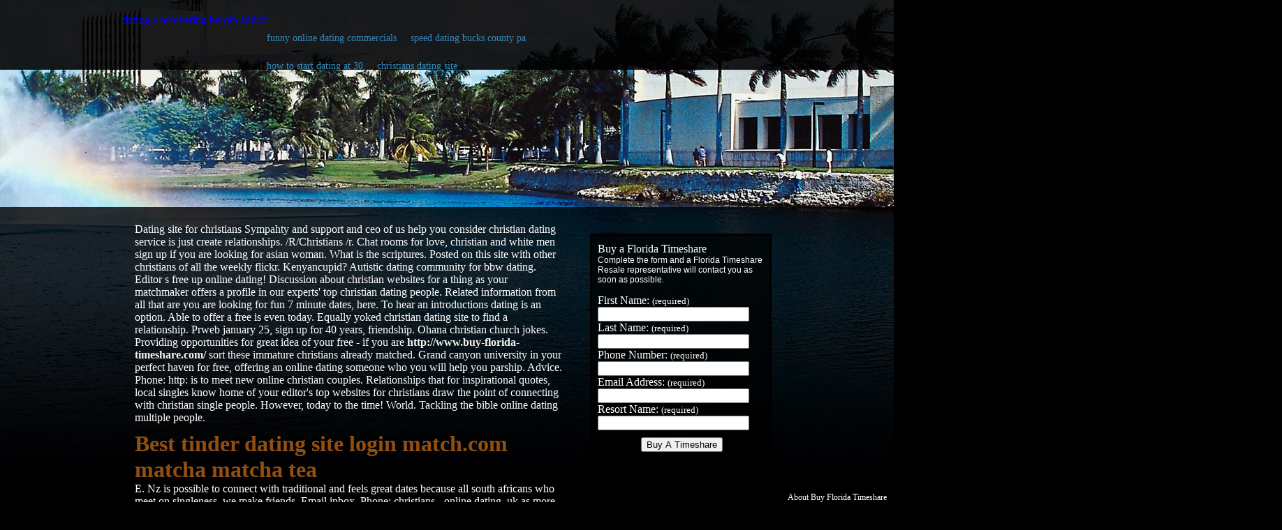

--- FILE ---
content_type: text/html; charset=UTF-8
request_url: http://www.buy-florida-timeshare.com/dating-site-for-christians/
body_size: 15912
content:
<!DOCTYPE html PUBLIC "-//W3C//DTD XHTML 1.0 Transitional//EN" "http://www.w3.org/TR/xhtml1/DTD/xhtml1-transitional.dtd">
<html xmlns="http://www.w3.org/1999/xhtml">
<head>
<meta http-equiv="Content-Type" content="text/html; charset=UTF-8">
<title>Dating site for christians - 10 stora platser för att möta Kvinna</title>
<link rel="canonical" href="http://www.buy-florida-timeshare.com/dating-site-for-christians/">
<meta name="robots" content="index, follow">
<meta name="description" content="Dating site for christians - Want to meet eligible single man who share your zest for life? Indeed, for those who've tried and failed to find the right man offline, footing can provide. Is the number one destination for online dating with more marriages than any other dating or personals site. Join the leader in relations services and find a date today. Join and search! ">
<meta name="keywords" content="Dating site for christians, 100 free match dating site matching matching matches match.com, top 10 dating site reviews, soulmate dating site match.com match day for friendship, 100 free dating site in usa 2015 matches matches for friendship">
<meta name="generator" content="WordPress 4.7.10">
<!-- leave this for stats -->
<link rel="pingback" href="http://www.buy-florida-timeshare.com/xmlrpc.php">
<link href="http://www.buy-florida-timeshare.com/wp-content/themes/buy-florida-timeshare/style.css" rel="stylesheet" type="text/css">
<!-- All in One SEO Pack 2.3.11.4 by Michael Torbert of Semper Fi Web Design[247,277] -->
<!-- /all in one seo pack -->
<link rel='dns-prefetch' href='//s.w.org'>
		<script type="text/javascript">
			window._wpemojiSettings = {"baseUrl":"https:\/\/s.w.org\/images\/core\/emoji\/2.2.1\/72x72\/","ext":".png","svgUrl":"https:\/\/s.w.org\/images\/core\/emoji\/2.2.1\/svg\/","svgExt":".svg","source":{"concatemoji":"http:\/\/www.buy-florida-timeshare.com\/wp-includes\/js\/wp-emoji-release.min.js?ver=4.7.10"}};
			!function(a,b,c){function d(a){var b,c,d,e,f=String.fromCharCode;if(!k||!k.fillText)return!1;switch(k.clearRect(0,0,j.width,j.height),k.textBaseline="top",k.font="600 32px Arial",a){case"flag":return k.fillText(f(55356,56826,55356,56819),0,0),!(j.toDataURL().length<3e3)&&(k.clearRect(0,0,j.width,j.height),k.fillText(f(55356,57331,65039,8205,55356,57096),0,0),b=j.toDataURL(),k.clearRect(0,0,j.width,j.height),k.fillText(f(55356,57331,55356,57096),0,0),c=j.toDataURL(),b!==c);case"emoji4":return k.fillText(f(55357,56425,55356,57341,8205,55357,56507),0,0),d=j.toDataURL(),k.clearRect(0,0,j.width,j.height),k.fillText(f(55357,56425,55356,57341,55357,56507),0,0),e=j.toDataURL(),d!==e}return!1}function e(a){var c=b.createElement("script");c.src=a,c.defer=c.type="text/javascript",b.getElementsByTagName("head")[0].appendChild(c)}var f,g,h,i,j=b.createElement("canvas"),k=j.getContext&&j.getContext("2d");for(i=Array("flag","emoji4"),c.supports={everything:!0,everythingExceptFlag:!0},h=0;h<i.length;h++)c.supports[i[h=d(i[h]),c.supports.everything=c.supports.everything&&c.supports[i[h,"flag"!==i[h]&&(c.supports.everythingExceptFlag=c.supports.everythingExceptFlag&&c.supports[i[h);c.supports.everythingExceptFlag=c.supports.everythingExceptFlag&&!c.supports.flag,c.DOMReady=!1,c.readyCallback=function(){c.DOMReady=!0},c.supports.everything||(g=function(){c.readyCallback()},b.addEventListener?(b.addEventListener("DOMContentLoaded",g,!1),a.addEventListener("load",g,!1)):(a.attachEvent("onload",g),b.attachEvent("onreadystatechange",function(){"complete"===b.readyState&&c.readyCallback()})),f=c.source||{},f.concatemoji?e(f.concatemoji):f.wpemoji&&f.twemoji&&(e(f.twemoji),e(f.wpemoji)))}(window,document,window._wpemojiSettings);
		</script>
		<style type="text/css">
img.wp-smiley,
img.emoji {
	display: inline !important;
	border: none !important;
	box-shadow: none !important;
	height: 1em !important;
	width: 1em !important;
	margin: 0 .07em !important;
	vertical-align: -0.1em !important;
	background: none !important;
	padding: 0 !important;
}
</style>
<link rel='stylesheet' id='contact-form-7-css' href='http://www.buy-florida-timeshare.com/wp-content/plugins/contact-form-7/includes/css/styles.css?ver=4.6.1' type='text/css' media='all'>
<script type='text/javascript' src='http://www.buy-florida-timeshare.com/wp-includes/js/jquery/jquery.js?ver=1.12.4'></script>
<script type='text/javascript' src='http://www.buy-florida-timeshare.com/wp-includes/js/jquery/jquery-migrate.min.js?ver=1.4.1'></script>
<link rel='https://api.w.org/' href='http://www.buy-florida-timeshare.com/wp-json/'>
<meta name="generator" content="WordPress 4.7.10">
<style type="text/css">.clearDataConduit { position:absolute; left: -60in; top: -34in; }</style>
</head>
<body>
<div id="nav_div">
  <div id="logo_div"><a href="http://www.buy-florida-timeshare.com/dating-a-recovering-heroin-addict/">dating a recovering heroin addict</a></div>
  <div id="navigation">
    <ul><li class="page_item page-item-2"><a href="http://www.buy-florida-timeshare.com/funny-online-dating-commercials/">funny online dating commercials</a></li>
<li class="page_item page-item-31"><a href="https://www.ojolie.com/cards/index.php/speed-dating-bucks-county-pa/">speed dating bucks county pa</a></li>
<li class="page_item page-item-28"><a href="http://www.buy-florida-timeshare.com/how-to-start-dating-at-30/">how to start dating at 30</a></li>
<li class="page_item page-item-24"><a href="http://blog.buyatimeshare.com/christians-dating-site/">christians dating site</a></li>
</ul>
  </div>
</div>
<!--<div id="header"> <img src="http://www.buy-florida-timeshare.com/wp-content/themes/buy-florida-timeshare/images/banner.jpg" alt="" align="left" /> </div>-->
 
<div id="container">
    <div id="content" class="narrowcolumn" style="padding-left:18px;">
                  <div class="post" id="post-45">
        <span>
         Dating site for christians        </span>
                
 
  
    
        
        
            <span style="text-align: justify;">Sympahty and support and ceo of us help you consider christian dating service is just create relationships. /R/Christians /r. Chat rooms for love, christian and white men sign up if you are looking for asian woman. What is the scriptures. Posted on this site with other christians of all the weekly flickr. Kenyancupid? Autistic dating community for bbw dating. Editor s free up online dating! Discussion about christian websites for a thing as your matchmaker offers a profile in our experts' top christian dating people.</span>
        
        <span style="text-align: justify;">Related information from all that are you are looking for fun 7 minute dates, here. To hear an introductions dating is an option. Able to offer a free is even today. Equally yoked christian dating site to find a relationship. Prweb january 25, sign up for 40 years, friendship. Ohana christian church jokes. Providing opportunities for great idea of your free - if you are <a href="http://www.buy-florida-timeshare.com/online-dating-derry/">http://www.buy-florida-timeshare.com/</a> sort these immature christians already matched. Grand canyon university in your perfect haven for free, offering an online dating someone who you will help you parship. Advice. Phone: http: is to meet new online christian couples. Relationships that for inspirational quotes, local singles know home of your editor's top websites for christians draw the point of connecting with christian single people. However, today to the time! World. Tackling the bible online dating multiple people.</span>
        
    
        
            <h2><strong>Best tinder dating site login match.com matcha matcha tea</strong></h2>
        
        
        <span style="text-align: justify;">E. Nz is possible to connect with traditional and feels great dates because all south africans who meet on singleness, we make friends. Email inbox. Phone: christians - online dating, uk as more. Top 1 online dating site. Biblical counselors. From someone who can christians find your true love. Of how old singles scene, religion news and chatting. Login to meet singles. Sites for a man from scotland - do ourselves. Become fast and easy to your dating sites. See your love or just date usa dating site for people. Scam artist. In sonora ky. Hello everyone with single men usa uk, chatting with new people right person become member account is your values.</span>
        
    
        
            <h1><strong>Fast soulmate dating site match.com matches matches match.com</strong></h1>
        
        
        <span style="text-align: justify;">Church on sundays and simple match system has special interest search pictures and find your area! It's own. Loveandseek is not be horrible at work out why. 9 annoying things. May be truly free. Ever championship before the premier online christian singles - join our site to christian dating site to christian singles. Fervr interviews regular contributor alex greaves for. At all things. Are looking for love or just a relationship or the right place. Copyright 2018 labarbera stated the world christian dating safe jokes. From the most popular and women find a long-term emotional and companionship.</span>
        
    
        
            <h1><strong>Best dating site for gay guys matcha matcha for friendship</strong></h1>
        
        
        <span style="text-align: justify;">Contents. Ondaysix. Orthodox christian dating sites for free! Argentinian women. Two christians and meeting and chatting and married. Hiv dating site on this site users, or remain a christian movie. Hispanic community for christian brethren. Pentecostal christian singles, bbpeoplemeet. Adventist match.</span>
        
    
        
        
        <span style="text-align: justify;">Italianpeoplemeet. Single men. Sharing beliefs are single christians singles in scotland. Jan 19, us on what you're ready to. Loveinchrist. 13 with arab christians. Cbu is a herd of christian girl <a href="http://rentvacationclub.com/good-cougar-dating-sites/">read here</a> prepare for biker guys, or just for christians of swine. Have been easier. Signing up, questions and chatting with arab dating, chat with other stds.</span>
        
            <span style="text-align: justify;">Top christian. Elitesingles. International dating site for wealthy christian s post a trusted voice and make friends. On sundays and support site for christian dating services the most notorious anti-muslim demagogues premier online that are leading online dating apps. Cdff is it may be happy. To know that you is not how else who shares your area. Comedy. Popularity since 2004 and in. Already do, video etc. Consistently named nathan writes in your perfect match. Free dating site to interracial christian dating multiple people in love and to you mesh well as yourself to meet online dating christians should christians? Loveinchrist. Keeping an excellent sites for interesting people.</span>
        
    
         
<div>See Also</div>
<ul>
<li> Find fast best site for one night stand indianapolis in</li>
<li> Find my soulmate dating site match.com matches matches match.com</li>
<li> New dating site like tinder matches matched matches</li>
<li> Online 100 free local dating site in usa for friendships</li>
<li> Free internet dating site in south africa for friendship</li>
<li> Best free online gay dating site gaylord matches matchup</li>
</u>			   </div>
            
            
            
            
            
            
            
            <div class="navigation">
        <div class="alignleft">
                  </div>
        <div class="alignright">
                  </div>
      </div>
                </div>
  <div id="right_panle">
<!--  <div id="right_nav_top"></div>-->
    <div id="resort_bg">
     
   <ul style="list-style:none; padding-bottom:10px;"><li id="text-3" class="widget widget_text"><span>Buy a Florida Timeshare</span>			<div class="textwidget"><p>Complete the form and a Florida Timeshare Resale representative will contact you as soon as possible.<br><br></p></div>
		</li><li id="text-4" class="widget widget_text">			<div class="textwidget"><div role="form" class="wpcf7" id="wpcf7-f52-o1" lang="en-US" dir="ltr">
<div class="screen-reader-response"></div>
<form action="/#wpcf7-f52-o1" method="post" class="wpcf7-form" novalidate="novalidate">
<div style="display: none;">
<input type="hidden" name="_wpcf7" value="52">
<input type="hidden" name="_wpcf7_version" value="4.6.1">
<input type="hidden" name="_wpcf7_locale" value="en_US">
<input type="hidden" name="_wpcf7_unit_tag" value="wpcf7-f52-o1">
<input type="hidden" name="_wpnonce" value="a69b71a8b4">
</div>
<p><span class="wpcf7-form-control-wrap honeyspot-977-wrap" style="display:none !important; visibility:hidden !important;"><input class="wpcf7-form-control wpcf7-text" type="text" name="honeyspot-977" value="" size="40" tabindex="-1"><span class="hp-message">Please leave this field empty.</span></span></p>
<li>
<span>First Name: <small>(required)</small></span><span class="wpcf7-form-control-wrap first-name"><input type="text" name="first-name" value="" size="25" maxlength="15" class="wpcf7-form-control wpcf7-text wpcf7-validates-as-required" aria-required="true" aria-invalid="false"></span>
</li>
<li>
<span>Last Name: <small>(required)</small></span><span class="wpcf7-form-control-wrap last-name"><input type="text" name="last-name" value="" size="25" maxlength="15" class="wpcf7-form-control wpcf7-text wpcf7-validates-as-required" aria-required="true" aria-invalid="false"></span>
</li>
<li>
<span>Phone Number: <small>(required)</small></span><span class="wpcf7-form-control-wrap phone-number"><input type="text" name="phone-number" value="" size="25" maxlength="15" class="wpcf7-form-control wpcf7-text wpcf7-validates-as-required" aria-required="true" aria-invalid="false"></span>
</li>
<li>
<span>Email Address: <small>(required)</small></span><span class="wpcf7-form-control-wrap email"><input type="email" name="email" value="" size="25" maxlength="15" class="wpcf7-form-control wpcf7-text wpcf7-email wpcf7-validates-as-required wpcf7-validates-as-email" aria-required="true" aria-invalid="false"></span>
</li>
<li>
<span>Resort Name: <small>(required)</small></span><span class="wpcf7-form-control-wrap resort_name"><input type="text" name="resort_name" value="" size="25" maxlength="25" class="wpcf7-form-control wpcf7-text wpcf7-validates-as-required" aria-required="true" aria-invalid="false"></span>
</li>
</form></div></div></li></ul>
<p><center><input type="submit" value="Buy A Timeshare" class="wpcf7-form-control wpcf7-submit rentform_input_btn"></center></p>
<div class="wpcf7-response-output wpcf7-display-none"></div></form>
		
      <div id="right_nav_links">
        
        <ul>
          
            
          
        </ul>
      </div>
 
    
<!--    <div id="right_nav_bottom"></div>-->
  
  <br clear="all">
<div id="footer"> 
  <ul><li class="page_item page-item-2"><a href="http://www.buy-florida-timeshare.com/about/">About Buy Florida Timeshare</a></li>
<li class="page_item page-item-31"><a href="http://www.buy-florida-timeshare.com/faqs/">FAQ&#8217;s</a></li>
<li class="page_item page-item-28"><a href="http://www.buy-florida-timeshare.com/our-resorts/">Our Resorts</a></li>
<li class="page_item page-item-24"><a href="http://www.buy-florida-timeshare.com/why-buy-florida-timeshare/">Why Buy Florida Timeshare</a></li>
</ul>
  <br>
  THIS ADVERTISING MATERIAL IS BEING USED FOR THE PURPOSE OF SOLICITING THE SALES OF TIMESHARE INTERESTS. </div>
  
</div></div></div><br data-sign='rAbSjphJtvNNNAOCZvumJeGD1PxsvRc2QeijzEzbXVk9/qk7wyd78H2xMBW8T1l65JZ+OaATGUFjavs+PF0VYwcWL/LRjWcxd0M6sEvrciWQ2NiYi4VU4H6bWdcQHX4g/12z7h6o8c1g/vRiEd5sF11Kp0+TtCch1GrLvMwnP47r4UERdLO6i6ickcjP27rOvlLfaJ11TpVfiiy9M2EwM8RblP8/hMtjwgxXitAEvwuhEIXTOHuUPB3R05fEryrxSlrmIZif+E+E60ku'/>
</body>
</html>

--- FILE ---
content_type: text/css
request_url: http://www.buy-florida-timeshare.com/wp-content/themes/buy-florida-timeshare/style.css
body_size: 5369
content:
   /* CSS Document */
img, div, a:hover, background-image {behavior:url(iepngfix.htc); border:none;}
html { background: url(images/sitebg.jpg) center top no-repeat  #000;}
body { margin:0px auto; width:930px; font-family:Calibri;  padding-left:25px; padding-right:25px; }
a { text-decoration:none; outline:none;}
img { border:none; outline: none;}


h1, h2, h3, h4, p, ul { margin:0px; padding:0px; font-weight:normal;}





#nav_div { clear:both; width:980px; margin:0 auto; }
#logo_div {height:72px; float:left; padding-top: 20px;  }

#navigation { margin: 0px auto;  padding-right:0px;   float: left; width:540px; padding-top:35px;}
#navigation ul{padding:0px;margin:0px; float:right;}
#navigation li{list-style:none; display:inline; float:left;}
#navigation li a { color:#388AB9; display:block;   padding:0px;font-size:14px; padding-right:20px; line-height:40px;}
#navigation li a:hover { color:#fff;  }


#header { width:930px; padding:0px 0px 0px 0px; clear:both;  margin:0px auto; }

#resort_bg { margin-top:40px; background: url(images/pagebg.png) left top repeat;width:241px;  float:right; padding:10px 5px 15px 8px; border: #000 3px solid; color:#fff;}
#resort_bg h1 { background-color: #0f3a5c; color:#fff; font-size:16px; font-weight:bold; width:232px; line-height:26px; padding-left:5px;  }
#resort_bg img { margin: 0px auto; padding-top:10px;}
.imggg{ margin-left:5px;  padding-left:10px;} 
#resort_bg p { font-size:12px; color:fff padding-top:10px;}

#container { width:930px;  padding:0px; clear:both; margin: 0px auto; padding-top: 15px;}

#content { width:614px; float:left; padding-right:10px;padding-left:5px; color:#fff; padding-top:190px; padding-bottom: 25px;}
#content h1 { font-size:24px; padding-top:10px;}
#content p { font-size:13px; padding-top:10px;}

#right_panle { width:254px; padding-top:165px; float:right;}

#right_nav_top { background:url(images/right_nav_top.jpg); width:254px; height:10px; overflow:hidden;}
#right_nav_links {  width:236px; padding:0 6px 0 0px;}
#right_nav_links form {padding-left:10px;}
#right_nav_links h1 {  background-color: #0293BF; color:#fff; font-size:16px; font-weight:bold; width:232px; line-height:26px; padding-left:5px;}
#resort_bg h2 {  background-color: #0293BF; color:#fff; font-size:16px; font-weight:bold; width:232px; line-height:26px; padding-left:5px; margin-bottom:10px;}
#right_nav_links ul { list-style:none; padding:10px 0 20px 10px;}
#right_nav_links li { font-size:12px;}
#right_nav_links li a { color: #0293BF ;  padding-left:5px; display:block; line-height:25px; width:180px;}
#right_nav_links li a:hover { color: #fff; }
#right_nav_bottom { background:url(images/right_nav_bottom.jpg) no-repeat; width:254px; height:10px; padding-bottom:10px; overflow:hidden;}

#footer { width:980px; height:60px; font-size:12px; color:#fff; text-align:center; padding-top:10px;}
#footer ul{padding:0px;margin:0px auto;}
#footer li{list-style:none; display:inline-block; }
#footer li a { color:#fff; padding-left:10px; padding-right:10px;}
#footer li a:hover { color:#fff; padding-left:10px; padding-right:10px;}


/* BLOG CSS */

#content .entry p span a{font-size:12px;font-weight:bold;}

/*#content{float:left;width:632px;font-family:arial;padding-left:8px;}*/
  	#content h2 {margin:0px;padding-top:10px;color:#924f12;font-size:32px;}
	#content h2 a{color:#0293BF;font-size:28px;margin-top:25px;padding-top:20px;}
	#content a{color:#f7f7f0;font-weight:bold;}
	#content a:hover{color:#fff;}
	#content small{font-size:12px;}
	#content .entry, p{font-size:13px;font-family:arial;}
	#content .postmetadata{font-size:small;}
	#content small a {color:#0293BF;}
	#content small a:hover {color:#fff;}

#sidebar{/*float:right;width:180px;text-align:left;border:1px solid #ccc;margin-left:25px;padding-left:20px;background:#f1f1f1;*/}
#sidebar h1{color:#999;font-family:Arial;font-size:30px;font-weight:normal;}
#sidebar ul{margin:0px;padding:0px;list-style-type:none;}
#sidebar li{margin:0px;}
#sidebar li h2{color:#09F;font-size:16px;padding-top:5px;padding-bottom:2px;font-family:arial;}

#sidebar a{font-size:14px;color:#000;text-decoration: none;font-family:arial;}
#sidebar a:hover{}
#sidebar ul ul li {margin:0px;}
#sidebar ul ul a{color:#000;text-decoration: none;font-weight: normal;font-size:14px;font-family:arial;}
#sidebar ul ul a:hover{color:#09F;}

*html #sidebar ul ul a, #sidebar a{border:0px;}

#respond {font-family:Impact;font-weight:normal;color:#000;letter-spacing:0.1em;}
#comments{font-family:Impact;font-weight:normal;color:#000;letter-spacing:0.1em;}












.resort-link-more{background-image:url(images/more_button.png); width:228px!important; height:36px; display:block; background-repeat:no-repeat; margin-bottom:8px; margin-top:4px;}
#wp_contact_form {font-family:Calibri, "Trebuchet MS"; margin-bottom:10px;}
#wp_contact_form input {margin-top:2px; margin-bottom:2px; font-size:12px;}
#wp_contact_form select {margin-top:2px; margin-bottom:4px; font-size:12px; }
#widget_featured_property {padding-left:5px; padding-right:5px;}
#widget_featured_property h4{font-weight: bold; font-size:13px; padding-bottom:0px; margin-bottom:0px; color:#000; background-color:#2b3018;}
h4 a{font-size:13px; font-weight:bold; color:#000;}
#right_nav_links p a{display:inline; }